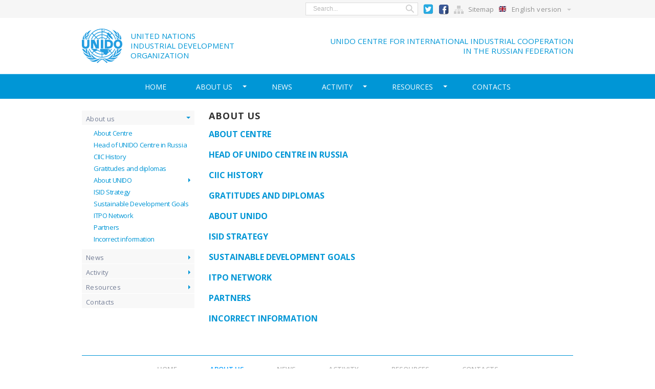

--- FILE ---
content_type: text/html
request_url: https://unido.ru/eng/overview_en/
body_size: 2314
content:
<!DOCTYPE html>
<html lang="ru">
	<head>
		<meta charset="utf-8">
		<title>About us : UNIDO</title>
        <meta name="description" content="" />
        <meta name="keywords" content="" />
        <meta name="robots" content="index, follow" />
        <link rel="shortcut icon" href="/images/favicon.ico" />
		<meta name="viewport" content="width=device-width">
		<link rel="stylesheet" href="/css/all.css" type="text/css" />
        <link rel="stylesheet" href="/css/colorbox.css" type="text/css" />
		<script type="text/javascript" src="/js/jquery-1.10.2.min.js"></script>
		<script type="text/javascript" src="/js/jquery.placeholder.js"></script>
		<script type="text/javascript" src="/js/jquery.bxslider.min.js"></script>
		<script type="text/javascript" src="/js/jquery.placeholder.js"></script>
		<script type="text/javascript" src="/js/jquery.main.js"></script>
        <script type="text/javascript" src="/js/jquery.colorbox-min.js"></script>
        <script type="text/javascript" src="/js/colorbox.js"></script>
		<!--[if IE]><script src="http://html5shiv.googlecode.com/svn/trunk/html5.js"></script><![endif]-->
		<link href='//fonts.googleapis.com/css?family=Open+Sans:400,300,400italic,600,700,700italic,600italic,300italic&subset=latin,cyrillic' rel='stylesheet' type='text/css'>
	</head>
	<body>
		<div id="wrapper">
			<header id="header">
				<div class="top-holder">
					<div class="container">
						<a href="#" class="burger active">show menu</a>
<form action="/eng/search/" method="post" class="search-form"> 
							<fieldset>
								<div class="btn-holder">
									<button>Search</button>
								</div>
								<div class="input-holder">
<input type="text" name="query" class="text" placeholder="Search...">                                
								</div>
							</fieldset>
						</form>

<a class="social" href="https://twitter.com/UNIDO_Russia" target="_blank"><img src="/images/twitter.png" alt="Twitter Unido в России" /></a>
<a class="social" href="https://www.facebook.com/UNIDO.ITPO.Russia/" target="_blank"><img src="/images/fb.png" alt="Facbook Unido в России" /></a>
						
<a href="/map/" class="map-btn">Sitemap</a>                        
						<div class="lang-block">
<span class="title en">English version</span>                         
							<ul>
<li><a class="rus" href="/">Русская версия</a></li>                             
							</ul>
						</div>
					</div>
				</div>
				<div class="body">
					<div class="container">
						<div class="logo-holder">
<a href="/eng/"><strong class="logo">UNIDO</strong>United Nations<br />Industrial Development Organization</a>                        
						</div>
<span class="info-msg">UNIDO Centre for International Industrial Cooperation<br />in the Russian Federation</span>					</div>
				</div>
			</header>
<nav id="nav">
				<div class="container">
					<ul>
<li><a href="/eng/">Home</a></li><li><a class="title" href="/eng/overview_en/center_en/">About us</a><div class="drop"><ul><li><a href="/eng/overview_en/center_en/">About Centre</a></li><li><a href="/eng/overview_en/manager_en/">Head of UNIDO Centre in Russia</a></li><li><a href="/eng/overview_en/ciic_history/">CIIC History</a></li><li><a href="/eng/overview_en/gratitudes_diplomas/">Gratitudes and diplomas</a></li><li><a class="title" href="/eng/overview_en/unido_en/">About UNIDO</a><div class="drop"><ul><li><a href="/eng/overview_en/unido_en/unido_history/">UNIDO history</a></li><li><a href="/eng/overview_en/unido_en/unido_in_un/">UNIDO in UN system</a></li><li><a href="/eng/overview_en/unido_en/unido_priorities/">UNIDO priorities</a></li><li><a href="/eng/overview_en/unido_en/director_unido/">Director General of UNIDO</a></li></ul></div></li><li><a href="/eng/overview_en/isid/">ISID Strategy</a></li><li><a href="/eng/overview_en/mdgs/">Sustainable Development Goals</a></li><li><a href="/eng/overview_en/itpo_en/">ITPO Network</a></li><li><a href="/eng/overview_en/partners_ciic/">Partners</a></li><li><a href="/eng/overview_en/fraud_alert/">Incorrect information</a></li></ul></div></li><li><a href="/eng/news_en/">News</a></li><li><a class="title" href="/eng/project/current_projects/">Activity</a><div class="drop"><ul><li><a class="title" href="/eng/project/current_projects/">Activity</a><div class="drop"><ul><li><a href="/eng/project/current_projects/energy_efficiency_ghg_intensive/">Industrial Energy Efficiency Project</a></li><li><a href="/eng/project/current_projects/phase_out_of_hcfcs/">Phase out of HCFCs</a></li><li><a href="/eng/project/current_projects/environmentally_sound_management/">Phase out of PCBs</a></li><li><a href="/eng/project/current_projects/industrial_club/">Industrial innovation club</a></li></ul></div></li><li><a href="/eng/project/projects_end/">Finished Projects</a></li></ul></div></li><li><a class="title" href="/eng/resources_en/">Resources</a><div class="drop"><ul><li><a href="/eng/resources_en/reports/">Reports</a></li><li><a href="/eng/resources_en/publications/">Publications</a></li><li><a href="/eng/resources_en/comfar_ciic/">COMFAR</a></li><li><a href="/eng/resources_en/unido_web_portals/">UNIDO Web Portals</a></li><li><a href="/eng/resources_en/unido_in_russia/">UNIDO in Russia bulletin</a></li></ul></div></li><li><a href="/eng/contact_en/">Contacts</a></li>					</ul>
				</div>
			</nav>			
			<div id="main"><br />
				<div class="container">
<aside id="sidebar">
						<ul class="menu-list">
<li class="open"><a class="title" href="/eng/overview_en/center_en/">About us</a><div class="drop"><ul><li><a href="/eng/overview_en/center_en/">About Centre</a></li><li><a href="/eng/overview_en/manager_en/">Head of UNIDO Centre in Russia</a></li><li><a href="/eng/overview_en/ciic_history/">CIIC History</a></li><li><a href="/eng/overview_en/gratitudes_diplomas/">Gratitudes and diplomas</a></li><li><a class="title inner" href="/eng/overview_en/unido_en/">About UNIDO</a><div class="drop"><ul><li><a href="/eng/overview_en/unido_en/unido_history/">UNIDO history</a></li><li><a href="/eng/overview_en/unido_en/unido_in_un/">UNIDO in UN system</a></li><li><a href="/eng/overview_en/unido_en/unido_priorities/">UNIDO priorities</a></li><li><a href="/eng/overview_en/unido_en/director_unido/">Director General of UNIDO</a></li></ul></div></li><li><a href="/eng/overview_en/isid/">ISID Strategy</a></li><li><a href="/eng/overview_en/mdgs/">Sustainable Development Goals</a></li><li><a href="/eng/overview_en/itpo_en/">ITPO Network</a></li><li><a href="/eng/overview_en/partners_ciic/">Partners</a></li><li><a href="/eng/overview_en/fraud_alert/">Incorrect information</a></li></ul></div></li><li><a class="title" href="/eng/news_en/">News</a></li><li><a class="title" href="/eng/project/current_projects/">Activity</a><div class="drop"><ul><li><a class="title inner" href="/eng/project/current_projects/">Activity</a><div class="drop"><ul><li><a href="/eng/project/current_projects/energy_efficiency_ghg_intensive/">Industrial Energy Efficiency Project</a></li><li><a href="/eng/project/current_projects/phase_out_of_hcfcs/">Phase out of HCFCs</a></li><li><a href="/eng/project/current_projects/environmentally_sound_management/">Phase out of PCBs</a></li><li><a href="/eng/project/current_projects/industrial_club/">Industrial innovation club</a></li></ul></div></li><li><a href="/eng/project/projects_end/">Finished Projects</a></li></ul></div></li><li><a class="title" href="/eng/resources_en/">Resources</a><div class="drop"><ul><li><a href="/eng/resources_en/reports/">Reports</a></li><li><a href="/eng/resources_en/publications/">Publications</a></li><li><a href="/eng/resources_en/comfar_ciic/">COMFAR</a></li><li><a href="/eng/resources_en/unido_web_portals/">UNIDO Web Portals</a></li><li><a href="/eng/resources_en/unido_in_russia/">UNIDO in Russia bulletin</a></li></ul></div></li><li><a href="/eng/contact_en/">Contacts</a></li>						</ul>
					</aside><div class="main-content"><h1>About us</h1><h2><a href="/eng/overview_en/center_en/">About Centre</a></h2><h2><a href="/eng/overview_en/manager_en/">Head of UNIDO Centre in Russia</a></h2><h2><a href="/eng/overview_en/ciic_history/">CIIC History</a></h2><h2><a href="/eng/overview_en/gratitudes_diplomas/">Gratitudes and diplomas</a></h2><h2><a href="/eng/overview_en/unido_en/">About UNIDO</a></h2><h2><a href="/eng/overview_en/isid/">ISID Strategy</a></h2><h2><a href="/eng/overview_en/mdgs/">Sustainable Development Goals</a></h2><h2><a href="/eng/overview_en/itpo_en/">ITPO Network</a></h2><h2><a href="/eng/overview_en/partners_ciic/">Partners</a></h2><h2><a href="/eng/overview_en/fraud_alert/">Incorrect information</a></h2></div>                
				</div>
			</div>
			<footer id="footer">
				<div class="container">
                <ul class="footer-list">
<li><a href="/eng/">Home</a></li><li class="active"><a class="title" href="/eng/overview_en/center_en/">About us</a></li><li><a href="/eng/news_en/">News</a></li><li><a href="/eng/project/current_projects/">Activity</a></li><li><a href="/eng/resources_en/">Resources</a></li><li><a href="/eng/contact_en/">Contacts</a></li>					</ul>
                
					<div class="inner">
						<div class="info-column">
<span class="copyright">Copyright &copy; <a href="/eng/">UNIDO Centre in the Russian Federation</a></span><p>United Nations Industrial Development Organization <br />UNIDO Centre for International Industrial Cooperation<br />in the Russian Federation</p>							
						</div>
						<div class="contacts">
<p><a href="/eng/contact_en/">Contacts</a></p><p><a href="/map/">Sitemap</a></p><p><a href="/eng/overview_en/fraud_alert/">Incorrect information</a></p>				

<br /><a class="social" href="https://twitter.com/UNIDO_Russia" target="_blank"><img src="/images/twitter.png" alt="Twitter Unido в России" /></a>
<a class="social" href="https://www.facebook.com/UNIDO.ITPO.Russia/" target="_blank"><img src="/images/fb.png" alt="Facbook Unido в России" /></a>
				
						</div>
					</div>
                    <div id="counters">
<!--LiveInternet counter--><script type="text/javascript"><!--
document.write("<a href='http://www.liveinternet.ru/click' "+
"target=_blank><img src='//counter.yadro.ru/hit?t44.12;r"+
escape(document.referrer)+((typeof(screen)=="undefined")?"":
";s"+screen.width+"*"+screen.height+"*"+(screen.colorDepth?
screen.colorDepth:screen.pixelDepth))+";u"+escape(document.URL)+
";"+Math.random()+
"' alt='' title='LiveInternet' "+
"border='0' width='31' height='31'><\/a>")
//--></script><!--/LiveInternet-->
                    </div>
				</div>
			</footer>
		</div>
	</body>
</html>

--- FILE ---
content_type: text/css
request_url: https://unido.ru/css/all.css
body_size: 7040
content:
html{
	height:100%;
	-webkit-text-size-adjust:none;
}
body{
	margin:0;
	padding:0;
	height:100%;
	color:#303030;
	font:13px/18px 'Open Sans', "TimesNewRoman", Verdana, sans-serif;
	background:#fff;
	min-width:320px;
	letter-spacing:0.027em;
}
img{
	border-style:none;
	vertical-align:top;
}
a{
	color:#0096d6;
	outline:none;
	text-decoration:none;
}
a:hover{color:#005F88;}
*{outline:none;}
header,
nav,
section,
article,
aside,
footer,
figure,
menu,
dialog{
	display:block;
}
input[type="submit"],
input[type="file"],
button{
	-webkit-appearance:none;
	-moz-appearance:none;
	appearance:none;
	cursor:pointer;
	-webkit-border-radius:0;
}
.btn a{
	-webkit-appearance:none;
	-moz-appearance:none;
	appearance:none;
}
p{margin:0 0 20px;text-align: justify;}
h1, h2, h3, h4{
	font-weight:bold;
	padding:0;
	text-transform:uppercase;
}
h1{
	font-size:18px;
	line-height:20px;
	letter-spacing:0.05em;
	margin:0 0 17px;
}
h2, .h2{
	font-size:16px;
	line-height:18px;
	margin:0 0 22px;
	letter-spacing:0;
}
h3{
	font-size:14px;
	line-height:16px;
	margin:0 0 21px;
	letter-spacing:0.03em;
}
h4{
	font-size:12px;
	line-height:14px;
	margin:0 0 19px;
	letter-spacing:0.03em;
}
ul{
	padding:0 0 0 25px;
	margin:0;
	list-style:none;
}
ul li{
	margin:0 0 20px;
	position:relative;
	padding:0 0 0 25px;
}
.main-content ul li{
	text-align: justify;
}
ul li:after{
	position:absolute;
	content:'';
	top:6px;
	left:0;
	width:8px;
	height:8px;
	border-radius:50%;
	-webkit-border-radius:50%;
	overflow:hidden;
	background:#d1e6f0;
}
ul .title{display:block;}
ol{
	counter-reset:item;
	padding:0 0 0 35px;
	margin:0 0 18px;
	list-style:none;
}
ol > li:before{
	content:counters(item, '.') '.';
	counter-increment:item;
	font-weight:600;
	padding:0 4px 0 0;
	display:inline-block;
	vertical-align:top;
}
/*ol li:after{content:';';}
ol li:last-child:after{content:'.';}*/
strong{font-weight:600;}
table{
	border-collapse:collapse;
	width:100%;
	color:#363636;
	border:1px solid #dadad9;
	margin:0 0 46px;
}
table th{
	text-align:left;
	font-weight:bold;
	color:#fff;
	background:#0096d6;
}
input[type="checkbox"]{cursor:pointer;}
table th{padding:3px;}
table td{padding:6px 3px;}
table tr:nth-child(even) td{background:#f2f2f2;}
dl{
	margin:0;
	padding:0;
}
dl dt,
dl dd{
	display:inline;
	margin:0;
	padding:0;
}
.img-left{
	float:left;
	margin-right:15px;
}
.img-right{
	float:right;
	margin-left:15px;
}
.img-right,
.img-left{
	margin-bottom:10px;
}
.img-right img,
.img-left img{
	max-width:100%;
}
.img-right em,
.img-left em{
	display:block;
	text-align:center;
	padding:0 10px;
}
.pagination{
	padding:0;
	margin:0 0 16px;
	list-style:none;
	letter-spacing:-4px;
	text-align:center;
	font-size:17px;
}
.pagination li{
	padding:0 2px;
	margin:0;
	display:inline-block;
	vertical-align:middle;
	letter-spacing:0;
}
.pagination li:after{display:none;}
.pagination a{
	display:block;
	height:35px;
	line-height:35px;
	position:relative;
	width:35px;
	text-decoration:none;
	color:#000;
	background:#e5e5e5;
	-webkit-transition:all ease .2s;
	-o-transition:all ease .2s;
	transition:all ease .2s;
    text-align: center;
}
.pagination a:hover{
	background:#5495d3;
	color:#fff;
}
.pagination a.left-arr,
.pagination a.right-arr{
	text-indent:-9999px;
	overflow:hidden;
	background:#5495d3;
}
.pagination a.left-arr:after,
.pagination a.left-arr:before{
	position:absolute;
	content:'';
	top:50%;
	left:50%;
	margin-top:-8px;
	margin-left:-6px;
	border-top:8px solid transparent;
	border-right:11px solid #fff;
	border-bottom:8px solid transparent;
	-webkit-transition:all ease .2s;
	-o-transition:all ease .2s;
	transition:all ease .2s;
}
.pagination a.left-arr:after{
	margin-left:-2px;
	border-right-color:#5495d3;
}
.pagination a.right-arr:after,
.pagination a.right-arr:before{
	position:absolute;
	content:'';
	top:50%;
	left:50%;
	margin-top:-8px;
	margin-left:-6px;
	border-top:8px solid transparent;
	border-left:11px solid #fff;
	border-bottom:8px solid transparent;
	-webkit-transition:all ease .2s;
	-o-transition:all ease .2s;
	transition:all ease .2s;
}
.pagination a.right-arr:after{
	border-left-color:#5495d3;
	margin-left:-10px;
}
.pagination a.left-arr:hover,
.pagination a.right-arr:hover{
	background:#e5e5e5;
}
.pagination a.left-arr:hover:after{border-right-color:#e5e5e5;}
.pagination a.left-arr:hover:before{border-right-color:#5495d3;}
.pagination a.right-arr:hover:after{border-left-color:#e5e5e5;}
.pagination a.right-arr:hover:before{border-left-color:#5495d3;}
.tabs-heading{
	border-bottom:1px solid #d1e6f0;
	margin:0 0 10px;
	padding:0 0 15px;
	text-align:right;
}
.tabs-heading ul{
	padding:0 50px 0 0;
	margin:0 -10px;
	list-style:none;
	letter-spacing:-4px;
	overflow:hidden;
}
.tabs-heading li{
	margin:0;
	padding:0 10px;
	display:inline-block;
	vertical-align:middle;
	letter-spacing:0;
	letter-spacing:0;
}
.tabs-heading li:after{display:none;}
.tabs-heading ul a{
	text-decoration:none;
	color:#6e7a92;
	display:block;
	border-radius:3px;
	-webkit-border-radius:3px;
	overflow:hidden;
}
.tabs-heading ul a:hover{text-decoration:underline;}
.tabs-heading li.active{position:relative;}
.tabs-heading li.active:after{
	position:absolute;
	content:'';
	top:0;
	right:0;
	bottom:0;
	left:0;
	background-color:transparent;
	width:auto;
	height:auto;
	display:block;
	border-radius:0;
	-webkit-border-radius:0;
}
.tabs-heading li.active a{
	color:#fff;
	background:#484d62;
	padding:3px 19px 4px;
}
.tabs-heading li.active a:hover{text-decoration:none;}
.filter-block{
	margin:0 0 10px;
	font-size:11px;
	line-height:13px;
	padding:0 10px;
}
.filter-block .title{
	display:block;
	margin:0 0 8px;
}
.filter-block ul{
	padding:0;
	margin:0 -4px;
	list-style:none;
	letter-spacing:-4px;
	text-transform:uppercase;
	font-weight:bold;
}
.filter-block li{
	margin:0;
	display:inline-block;
	vertical-align:middle;
	letter-spacing:0;
	padding:0 4px;
}
.filter-block li:after{display:none;}
.filter-block ul a{text-decoration:none;}
.filter-block ul a:hover{text-decoration:underline;}
.container{
	max-width:960px;
	padding:0 30px;
	margin:0 auto;
}
#wrapper{
	width:100%;
	display:table;
	height:100%;
}
#header .top-holder{
	text-align:right;
	padding:5px 0;
	background:#f6f6f6;
	letter-spacing:-4px;
}
#header .top-holder:after{
	content:'.';
	clear:both;
	display:block;
	height:0;
	visibility:hidden;
}
.burger{
	float:left;
	letter-spacing:0;
	text-indent:9999px;
	overflow:hidden;
	position:relative;
	width:19px;
	height:12px;
	display:none;
	margin:6px 0 0;
}
.burger:after{
	position:absolute;
	content:'';
	top:0;
	left:0;
	bottom:0;
	right:0;
	background:url(../images/burger.png) no-repeat;
}
.burger.active:after{background-position:0 -12px;}
.search-form{
	margin:0;
	padding:0;
	display:inline-block;
	vertical-align:middle;
	letter-spacing:0;
	width:220px;
}
.search-form fieldset{
	margin:0;
	padding:0;
	border:none;
	overflow:hidden;
	background:#fff;
	border:1px solid #dbdbdb;
	-webkit-transition:border-color ease .2s;
	-o-transition:border-color ease .2s;
	transition:border-color ease .2s;
}
.search-form fieldset:hover{border-color:#c1c1c1;}
.search-form .input-holder{overflow:hidden;}
.search-form .btn-holder{
	float:right;
	width:30px;
}
.search-form input.text{
	display:block;
	width:100%;
	padding:0 14px;
	font-size:12px;
	height:23px;
	border:none;
	color:#000;
	background-color:transparent;
	line-height:25px;
	-webkit-box-sizing:border-box;
	-moz-box-sizing:border-box;
	box-sizing:border-box;
}
.search-form button{
	display:block;
	width:100%;
	padding:0;
	height:23px;
	text-indent:-9999px;
	overflow:hidden;
	background:url(../images/ico1.png) 50% 50% no-repeat;
	border:none;
	opacity:.7;
	-webkit-transition:opacity ease .2s;
	-o-transition:opacity ease .2s;
	transition:opacity ease .2s;
}
.search-form button{opacity:1;}
.search-form input::-webkit-input-placeholder{
	color:#b7b7b7;
	opacity:1;
}
.search-form input::-webkit-input-placeholder{
	color:#b7b7b7;
	opacity:1;
}
.search-form input:-moz-placeholder{
	color:#b7b7b7;
	opacity:1;
}
.search-form input::-moz-placeholder{
	color:#b7b7b7;
	opacity:1;
}
.search-form input:focus::-webkit-input-placeholder{color:transparent;}
.search-form input:focus:-moz-placeholder{color:transparent;}
.search-form input:focus:-ms-input-placeholder{color:transparent;}
.search-form input:focus::-moz-placeholder{color:transparent;}
#header .body{
	overflow:hidden;
	text-transform:uppercase;
	padding:26px 0;
	font-size:15px;
	line-height:19px;
	letter-spacing:-0.04em;
	color:#0096d6;
	letter-spacing:-4px;
}
#header .body a{
	text-decoration:none;
	color:#0096d6;
}
.logo-holder{
	display:inline-block;
	vertical-align:middle;
	position:relative;
	padding:0 15px 0 95px;
	width:43%;
	letter-spacing:0;
	-webkit-box-sizing:border-box;
	-moz-box-sizing:border-box;
	box-sizing:border-box;
}
.logo-holder .logo{
	position:absolute;
	top:50%;
	left:0;
	margin-top:-34px;
}
.logo{
	display:block;
	width:79px;
	height:67px;
	background:url(../images/logo.svg) no-repeat;
	text-indent:-9999px;
	overflow:hidden;
	-moz-background-size: 100%;
    -webkit-background-size: 100%;
    -o-background-size: 100%;
    background-size: 100%;
}
#header .body .info-msg{
	text-align:right;
	display:block;
	display:inline-block;
	vertical-align:middle;
	letter-spacing:0;
	width:57%;
}
#nav{
	background:#0096d6;
	text-align:center;
	border-top:1px solid #b3e5f9;
}
#nav > .container > ul{
	padding:0;
	margin:0;
	list-style:none;
	letter-spacing:-4px;
}
#nav > .container > ul > li{
	display:inline-block;
	vertical-align:middle;
	letter-spacing:0;
}
#nav > .container > ul > li > a{
	display:block;
	color:#fff;
	text-decoration:none;
	padding:15px 29px 14px;
	text-transform:uppercase;
	font-size:14px;
	line-height:19px;
	-webkit-transition:all ease .2s;
	-o-transition:all ease .2s;
	transition:all ease .2s;
}
#nav > .container > ul > li:hover > a,
#nav > .container > ul > li.open > a{
	background:#d1e6f0;
	color:#444f51;
}
#nav > .container > ul > li > a.title{
	position:relative;
	padding-right:48px;
}
#nav > .container > ul > li > a.title:after{
	position:absolute;
	content:'';
	top:50%;
	right:20px;
	margin-top:-2px;
	border-left:4px solid transparent;
	border-right:4px solid transparent;
	border-top:4px solid #fff;
	-webkit-transition:border-color ease .2s;
	-o-transition:border-color ease .2s;
	transition:border-color ease .2s;
}
#nav > .container > ul > li:hover > a.title:after,
#nav > .container > ul > li.open > a.title:after{
	border-top-color:#0096d6;
}
#nav > .container > ul > li:hover > .drop,
#nav > .container > ul > li.open > .drop{
	top:100%;
	left:2px;
	padding:2px 0 0;
}
#nav .drop{
	position:absolute;
	left:-9999px;
	top:-9999px;
	z-index:150;
	opacity:0;
	font-size:15px;
	line-height:17px;
	-webkit-transition:opacity ease .2s;
	-o-transition:opacity ease .2s;
	transition:opacity ease .2s;
}
#nav li:hover > .drop,
#nav li.open > .drop{
	opacity:1;
}
#nav > .container > ul > li.open > .drop,
#nav > .container > ul > li:hover > .drop{
	top:100%;
	left:0;
}
#nav > .container > ul > li > .drop > ul{padding:10px 0 19px;}
#nav ul ul{
	text-align:left;
	background:#0096d6;
}
#nav ul ul a{
	color:#fff;
	text-decoration:none;
	white-space:nowrap;
}
#nav ul li{
	padding:0;
	margin:0;
}
#nav ul li:after{display:none;}
#nav .drop li:hover .drop,
#nav .drop li.open .drop{
	left:100%;
	top:0;
}
#nav .drop .drop{padding:0 0 0 5px;}
#nav .drop ul{padding:0;}
#nav > .container > ul > li > .drop > ul > li > a{padding-left:40px;}
#nav .drop a{
	display:block;
	padding:7px 20px 8px;
	-webkit-transition:all ease .2s;
	-o-transition:all ease .2s;
	transition:all ease .2s;
}
#nav .drop li:hover > a,
#nav .drop li.open > a{
	background:#ebebeb;
	color:#444f51;
}
#nav .drop a.title{position:relative;}
#nav .drop a.title:after{
	position:absolute;
	content:'';
	top:50%;
	left:19px;
	margin-top:-4px;
	border-top:4px solid transparent;
	border-left:4px solid #fff;
	border-bottom:4px solid transparent;
	-webkit-transition:border-color ease .2s;
	-o-transition:border-color ease .2s;
	transition:border-color ease .2s;
}
#nav .drop li:hover .title:after,
#nav .drop li.open > a.title:after{
	border-left-color:#0096d6;
}
#header .map-btn{
	display:inline-block;
	vertical-align:middle;
	letter-spacing:0;
	margin:0 0 0 10px;
	text-decoration:none;
	color:#919191;
	position:relative;
	padding:0 0 0 28px;
}
#header .map-btn:hover{text-decoration:underline;}
#header .map-btn:after{
	position:absolute;
	content:'';
	top:2px;
	left:0;
	width:19px;
	height:16px;
	background:url(../images/ico2.png) no-repeat;
}
#header .social{
	display:inline-block;
	vertical-align:middle;
	margin:0 0 0 10px;
}
#header .social img{
	height: 20px;
	width: auto;
}
.lang-block{
	display:inline-block;
	vertical-align:middle;
	letter-spacing:0;
	position:relative;
	margin:0 0 0 10px;
	text-align:left;
}
.lang-block ul{
	padding:0;
	margin:0;
	list-style:none;
	background:#f6f6f6;
	position:absolute;
	top:-9999px;
	left:-9999px;
	opacity:0;
	z-index:100;
	padding:5px 3px 5px 5px;
	-webkit-transition:opacity ease .2s;
	-o-transition:opacity ease .2s;
	transition:opacity ease .2s;
}
.lang-block:hover ul, .lang-block.hover ul{
	top:100%;
	left:-5px;
	right:0;
	opacity:1;
}
.lang-block li{
	padding:0;
	margin:0 0 3px;
}
.lang-block li:after{display:none;}
.lang-block a{
	display:inline-block;
	text-decoration:none;
	color:#919191;
}
.lang-block a:hover{text-decoration:underline;}
.lang-block a,
.lang-block .title{
	position:relative;
	padding-left:25px;
	letter-spacing:0.03em;
}
.lang-block a:after,
.lang-block .title:after{
	position:absolute;
	content:'';
	top:3px;
	left:0;
	width:14px;
	height:11px;
	background-repeat:no-repeat;
	-webkit-background-size:cover;
	background-size:cover;
}
.lang-block a.rus:after,
.lang-block .title.rus:after{
	background-image:url(../images/ico3.jpg);
}
.lang-block a.en:after,
.lang-block .title.en:after{
	background-image:url(../images/ico3-en.jpg);
}
.lang-block .title{
	color:#919191;
	padding-right:20px;
	position:relative;
	display:block;
	min-width:100px;
	cursor:default;
}
.lang-block .title:before{
	position:absolute;
	content:'';
	top:8px;
	right:4px;
	border-left:4px solid transparent;
	border-right:4px solid transparent;
	border-top:4px solid #cbcbcb;
}
#footer{
	display:table-footer-group;
	overflow:hidden;
	height:1%;
	width:100%;
}
.footer-list{
	border-top:1px solid #0096d6;
	padding:15px 0;
	margin:0;
	text-align:center;
	list-style:none;
	text-transform:uppercase;
	letter-spacing:-4px;
	font-weight:600;
}
.footer-list li{
	margin:0;
	padding:0 32px;
	display:inline-block;
	vertical-align:middle;
	letter-spacing:0;
}
.footer-list li:after{display:none;}
.footer-list a{
	text-decoration:none;
	color:#b4b4b4;
	-webkit-transition:color ease .2s;
	-o-transition:color ease .2s;
	transition:color ease .2s;
}
.footer-list li.active a,
.footer-list li a:hover{
	color:#009cff;
}
#footer .inner{
	color:#fff;
	background:#0096d6;
	padding:20px 32px;
	display:table;
	width:100%;
	line-height:15px;
	letter-spacing:0.045em;
	-webkit-box-sizing:border-box;
	-moz-box-sizing:border-box;
	box-sizing:border-box;
}
#footer .inner p{margin:0;}
#footer .inner a{color:#fff;}
#footer .contacts{
	display:table-cell;
	vertical-align:top;
	width:203px;
	padding:0 0 0 30px;
    text-align: left;
}
#footer .contacts p{margin:0;}
#footer .contacts a{text-decoration:none;}
#footer .contacts a:hover{text-decoration:underline;}
#footer .info-column{
	display:table-cell;
	vertical-align:top;
}
.copyright{
	display:block;
	margin:0 0 13px;
}
.copyright a{text-decoration:none;}
.copyright a:hover{text-decoration:underline;}
#main{
	overflow:hidden;
	padding:5px 0 41px;
}
#sidebar{
	float:left;
	width:220px;
	margin:0 28px 0 0;
}
#sidebar h2{
	text-align:center;
	background:#b8b8b8;
	font-weight:normal;
	font-size:14px;
	line-height:16px;
	color:#fff;
	margin:0;
	padding:10px 5px;
}
.main-content{overflow:hidden;}
.menu-list{
	padding:0;
	margin:0;
	list-style:none;
}
.menu-list li{
	padding:0;
	margin:0 0 1px;
}
.menu-list > li:after,
.menu-list > li > .drop > ul > li:after{
	display:none;
}
.menu-list ul{
	padding:0;
	margin:0;
	letter-spacing:-0.03em;
	list-style:none;
}
.menu-list .drop{display:none;}
.menu-list .drop .drop{padding:20px 0 3px;}
.menu-list li.open > .drop{display:block;}
.menu-list > li > .drop > ul{padding-left:23px;}
.menu-list ul ul{padding-left:14px;}
.menu-list ul ul li{
	padding-left:10px;
	position:relative;
}
.menu-list ul li{margin:0 0 5px;}
.menu-list ul ul li:after{
	position:absolute;
	/*content:'>';*/
	top:0;
	left:0;
	border-radius:0;
	-webkit-border-radius:0;
	height:auto;
	width:auto;
	background:none;
	overflow:visible;
	color:#0096d6;
}
.menu-list > li > a{
	display:block;
	background:#f8f8f8;
	text-decoration:none;
	color:#737d95;
	padding:7px 20px 3px 8px;
	-webkit-transition:background ease .2s;
	-o-transition:background ease .2s;
	transition:background ease .2s;
}
.menu-list > li > a:hover{background:#ededed;}
.menu-list > li > a.title{position:relative;}
.menu-list a.title:after{
	position:absolute;
	content:'';
	top:12px;
	right:8px;
    border-top:4px solid transparent;
	border-left:4px solid #0096d6;
	border-bottom:4px solid transparent;
}
.menu-list a.inner:after{
	top:5px;
}
.menu-list li.open > a.title:after{
	top:12px;
	right:8px;
	border-left:4px solid transparent;
	border-right:4px solid transparent;
	border-top:4px solid #0096d6;
}
.menu-list li.open > a.inner:after{
	top:6px;
}
.menu-list li.open li.open > a, .menu-list .cur {
    font-weight:  bold;
}
.menu-list ul a{text-decoration:none;}
.menu-list ul a:hover{text-decoration:underline;}
.menu-list > li > .drop{padding:7px 0 5px;}
.main-slider{
	position:relative;
	overflow:hidden;
	margin:0 0 25px;
 }
.main-slider p {
    text-align: center;
}
.main-slider strong{font-weight:700;}
.slide-list{
	padding:0;
	margin:0;
	list-style:none;
}
.slide-list li{
	margin:0;
	padding:0;
}
.slide-list li:after{display:none;}
.main-slider{
	font-size:14px;
	line-height:19px;
}
.main-slider p{margin:0 0 15px;}
.main-slider .bx-pager{
	position:absolute;
	bottom:16px;
	left:45px;
	letter-spacing:-4px;
	margin:0 -3px;
	opacity:.7;
	-webkit-transition:opacity ease .2s;
	-o-transition:opacity ease .2s;
	transition:opacity ease .2s;
}
.main-slider .bx-pager:hover{opacity:1;}
.main-slider .bx-pager-item{
	display:inline-block;
	vertical-align:middle;
	letter-spacing:0;
	padding:0 3px;
}
.main-slider .bx-pager-link{
	display:block;
	width:11px;
	height:11px;
	border-radius:50%;
	-webkit-border-radius:50%;
	overflow:hidden;
	border:1px solid #fff;
	text-indent:-9999px;
	-webkit-transition:background ease .2s;
	-o-transition:background ease .2s;
	transition:background ease .2s;
}
.main-slider .bx-pager-link.active,
.main-slider .bx-pager-link:hover{
	background:#fff;
}
.main-slider li{
	overflow:hidden;
	height:300px;
}
.main-slider .main-content{
	height:100%;
	overflow:hidden;
	background-repeat:no-repeat;
	background-position:50% 0;
	-webkit-background-size:cover;
	background-size:cover;
	background-color:#d1e6f0;
	padding:20px 40px 35px;
	-webkit-box-sizing:border-box;
	-moz-box-sizing:border-box;
	box-sizing:border-box;
}
.main-slider .main-content.blue{background:#d1e6f0 url(../images/bg1.png);}
.main-slider .main-content p:first-letter{margin-left:23px;}
.main-slider .main-content strong{font-size:18px;}
.main-slider .content{
	float:right;
	height:100%;
	width:215px;
	display:table;
	text-align:center;
	-webkit-background-size:cover;
	background-size:cover;
	padding:0 15px;
	font-size:16px;
	line-height:22px;
	color:#4a7cbd;
}
.main-slider .content p{margin:0;}
.main-slider .middle{
	display:table-cell;
	vertical-align:middle;
	padding:0 0 12px;
}
.main-slider .title{
	display:block;
	font-size:32px;
	line-height:34px;
}
.main-slider .bx-prev,
.main-slider .bx-next{
	position:absolute;
	content:'';
	top:50%;
	text-indent:-9999px;
	overflow:hidden;
	background:url(../images/bx-controls.png) no-repeat;
	width:36px;
	height:32px;
	margin-top:-16px;
	opacity:.7;
	-webkit-transition:opacity ease .2s;
	-o-transition:opacity ease .2s;
	transition:opacity ease .2s;
}
.main-slider .bx-prev{left:10px;}
.main-slider .bx-next{
	right:230px;
	background-position:0 -32px;
}
.main-slider .bx-prev:hover,
.main-slider .bx-next:hover{
	opacity:1;
}
.main-slider .tick{
	position:relative;
	padding:100px 0 0;
	display:block;
}
.main-slider .tick:after{
	position:absolute;
	content:'';
	top:0;
	left:50%;
	margin-left:-39px;
	width:78px;
	height:76px;
	background:url(../images/ico4.png) no-repeat;
}
.heading{
	position:relative;
	margin:0 0 13px;
	padding:0 200px 0 10px;
}
.heading.type2{padding:0 10px;}
.heading .date{
	display:block;
	color:#0096d6;
}
.heading h2,
.heading .h2{
	margin:0;
	letter-spacing:0.05em;
}
.heading .link-all{
	position:absolute;
	right:10px;
	top:0;
	font-weight:600;
	font-size:14px;
	line-height:16px;
	text-decoration:none;
	display:inline-block;
	vertical-align:top;
	border-bottom:1px dashed #009cff;
	-webkit-transition:border-color ease .2s;
	-o-transition:border-color ease .2s;
	transition:border-color ease .2s;
}
.heading .link-all:hover{border-bottom-color:transparent;}
.product-list{
	padding:0;
	margin:0 -13px 30px;
	list-style:none;
	overflow:hidden;
	letter-spacing:-4px;
	/*font-weight:300;*/
	font-size:12px;
	line-height:14px;
}
.product-list li{
	margin:0;
	padding:0 12px;
	letter-spacing:0;
	display:inline-block;
	vertical-align:top;
	width:33.3%;
	-webkit-box-sizing:border-box;
	-moz-box-sizing:border-box;
	box-sizing:border-box;
}
.product-list li:after{display:none;}
.product-list .inner{
	border:1px solid #dbdbdb;
	/*min-height:305px;*/
	padding:0 0 25px;
	position:relative;
    height: 480px;
}
.product-list .content{padding:0 10px;}
.product-list .img-holder{margin:0 0 11px;}
.product-list .img-holder img{width:100%;}
.product-list .title{
	display:block;
	margin:0 0 7px;
	font-size:14px;
	line-height:15px;
    
}
.product-list p{margin:0;}
.product-list .description{margin:0 0 5px;}
.product-list .link-holder{
	position:absolute;
	right:10px;
	bottom:10px;
	text-align:right;
	font-size:10px;
	line-height:12px;
	letter-spacing:0.05em;
}
.product-list .link-holder a{
	text-decoration:none;
	position:relative;
	padding-right:20px;
	display:inline-block;
}
.product-list .link-holder a:after{
	position:absolute;
	content:'>>';
	right:0;
	top:0;
	font-weight:bold;
	color:#808080;
}
.product-list .link-holder a:hover{text-decoration:underline;}
.projects-block{
	background:#f8fafb;
	font-size:14px;
	line-height:16px;
	margin:0 0 23px;
}
.projects-block .heading{
	background:#0096d6 url(../images/ico5.png) 50% 50% no-repeat;
	color:#fff;
	padding-top:20px;
	padding-bottom:20px;
	margin:0;
}
.projects-block .heading.nologo{
    background:#0096d6;
}
.projects-block .heading h2{max-width:50%;}
.projects-block .heading a{color:#fff;}
.projects-block .heading .link-all{
	top:20px;
	border-bottom-color:#fff;
}
.projects-block .heading .link-all:hover{border-bottom-color:transparent;}
.projects-block ul{
	padding:0 21px;
	margin:0;
	list-style:none;
	letter-spacing:0.05em;
}
.projects-block li{
	border-top:1px solid #d1e6f0;
	margin:0;
	padding:16px 0 18px;
}
.projects-block li:first-child{border-top:none;}
.projects-block li:after{display:none;}
.projects-block ul .title{
	display:block;
	font-size:16px;
	line-height:18px;
	margin:0 0 8px;
}
.projects-block ul .title a{text-decoration:none;}
.projects-block ul .title a:hover{text-decoration:underline;}
.projects-block ul p{margin:0;}
.projects-block ul .description{margin:0 0 5px;}
.projects-block ul .link-holder{
	text-align:right;
	font-size:12px;
	line-height:14px;
}
.projects-block ul .link-holder a{
	position:relative;
	text-decoration:none;
	display:inline-block;
	vertical-align:top;
	padding-right:20px;
}
.projects-block ul .link-holder a:hover{text-decoration:underline;}
.projects-block ul .link-holder a:after{
	position:absolute;
	content:'>>';
	right:0;
	top:0;
	font-weight:bold;
	color:#808080;
	font-size:10px;
}
.banner-slider{
	padding:21px 86px;
	position:relative;
	margin:0 0 7px;
}
.banner-slider ul{
	padding:0;
	margin:0;
	list-style:none;
}
.banner-slider ul ul li{margin:0 0 20px;}
.banner-slider img{width:100%;}
.banner-slider .bx-prev,
.banner-slider .bx-next{
	position:absolute;
	top:0;
	bottom:0;
	text-indent:-9999px;
	outline-color:#000;
	width:60px;
	border:1px solid #e5e5e5;
	-webkit-transition:background ease .2s;
	-o-transition:background ease .2s;
	transition:background ease .2s;
}
.banner-slider .bx-prev{left:0;}
.banner-slider .bx-next{right:0;}
.banner-slider .bx-prev:after,
.banner-slider .bx-next:after{
	position:absolute;
	content:'';
	top:50%;
	left:50%;
	width:16px;
	height:28px;
	margin-top:-14px;
	margin-left:-8px;
	background:url(../images/bx-controls2.png) no-repeat;
}
.banner-slider .bx-next:after{background-position:-16px 0;}
.banner-slider .bx-prev:hover,
.banner-slider .bx-next:hover{
	background:#fafafa;
}
.banner-slider .slide-list > li{
	width:189px !important;
	margin:0 10px 0 0;
}
.video-block{margin:0 0 10px;}
.video{margin:0 0 24px;}
.video.small{
	max-width:515px;
	margin-left:auto;
	margin-right:auto;
}
.video img{width:100%;}
.video-block .heading{
	padding:0;
	margin:0 0 2px;
}
.video-block .heading h2{
	margin:0 0 4px;
	letter-spacing:0;
}
.video-block .date{
	display:block;
	font-weight:300;
	font-size:12px;
	line-height:14px;
	color:#009cff;
}
.news-list{
	padding:0;
	margin:0 0 34px;
	list-style:none;
}
.news-list li{
	margin:0;
	padding:0;
	padding:20px 0 14px;
	border-bottom:1px solid #d1e6f0;
}
.news-list li:first-child{padding-top:0;}
.news-list li:after{display:none;}
.news-list .body{overflow:hidden;}
.news-list .img-holder{
	float:left;
	margin:0 20px 0 0;
}
.news-list .content{
	overflow:hidden;
	padding:6px 0 0;
}
.news-list .title{
	display:block;
	font-weight:600;
	font-size:15px;
	line-height:17px;
	margin:0 0 15px;
	letter-spacing:0;
}
.news-list p{margin:0;}
.news-list .date{
	display:block;
	font-weight:300;
	font-size:12px;
	line-height:14px;
	color:#009cff;
	margin:0 0 3px;
}
.news-list .link-holder{
	text-align:right;
	padding:0 10px 0 0;
}
.news-list .link-holder a{
	position:relative;
	padding-right:20px;
	text-decoration:none;
}
.news-list .link-holder a:after{
	position:absolute;
	content:'>>';
	top:0;
	right:0;
	font-weight:bold;
	color:#808080;
}
.news-list .link-holder a:hover{text-decoration:underline;}
.project-list{
	padding:0;
	margin:0 0 5px;
	list-style:none;
}
.project-list li{
	margin:0;
	padding:10px 0;
	overflow:hidden;
	border-top:1px solid #d1e6f0;
}
.project-list li:first-child{
	border-top:none;
	padding-top:0;
}
.project-list li:after{display:none;}
.project-list p{margin:0;}
.project-list .ico-holder{
	float:left;
	margin:4px 15px 0 0;
	border:3px solid #d1e6f0;
	text-indent:-9999px;
	overflow:hidden;
	width:33px;
	height:33px;
	background:url(../images/ico6.png) 50% 50% no-repeat;
}
.project-list .link-holder a{
	position:relative;
	padding-right:16px;
	text-decoration:none;
}
.project-list .link-holder a:hover{text-decoration:underline;}
.project-list .link-holder a:after{
	position:absolute;
	content:'>>';
	top:0;
	right:0;
	font-weight:bold;
	color:#808080;
}
.project-list .content{overflow:hidden;}
.project-list .title{
	display:block;
	margin:0 0 6px;
	font-size:16px;
	line-height:18px;
	letter-spacing:0;
	font-weight:bold;
}
.service-list{
	padding:0 0 14px;
	margin:0 0 20px;
	list-style:none;
	border-bottom:1px solid #d1e6f0;
}
.service-list.type2{
	border-bottom:none;
	padding:0;
	margin:0 0 20px;
}
.service-list li{
	margin:0 0 6px;
	padding:0;
	display:table;
	width:100%;
}
.service-list li:after{display:none;}
.service-list .img-holder{
	display:table-cell;
	vertical-align:middle;
	width:190px;
	padding:0 22px 0 0;
}
.service-list .content{
	display:table-cell;
	vertical-align:middle;
}
.service-list p{margin:0;}
.links-block{
	background:#d1e6f0;
	padding:0 0 1px;
}
.links-block.type2{
	background-color:#f8fafb;
	font-size:16px;
	line-height:18px;
}
.links-block .heading{
	background:#0096d6;
	color:#fff;
	padding:19px 25px;
	margin:0 0 18px;
}
.links-block h2 span{
	position:relative;
	display:inline-block;
	vertical-align:top;
	padding-right:53px;
}
.links-block h2 span:after{
	position:absolute;
	content:'';
	top:50%;
	right:0;
	background:url(../images/ico7.png) no-repeat;
	width:30px;
	height:30px;
	margin-top:-15px;
}
.links-block ul{
	padding:0 28px;
	margin:0;
	list-style:none;
	font-style:italic;
	font-size:14px;
	line-height:19px;
}
.links-block li{
	padding:0;
	margin:0 0 15px;
}
.links-block li:after{display:none;}
.links-block .ico-holder{width:63px;}
.links-block .ico-holder a{
	width:33px;
	height:33px;
	text-align:center;
	line-height:33px;
	display:block;
	border:3px solid #d1e6f0;
}
.links-block .ico-holder img{vertical-align:middle;}
.links-block .download{
	width:180px;
	text-align:right;
}
.links-block .download a{
	display:inline-block;
	vertical-align:top;
	position:relative;
	text-decoration:none;
	font-style:italic;
	padding-right:53px;
	color:#4a7cbd;
	font-size:17px;
	line-height:19px;
}
.links-block .download a:hover{text-decoration:underline;}
.links-block .download a:after{
	position:absolute;
	content:'';
	top:50%;
	right:0;
	width:24px;
	height:21px;
	margin-top:-10px;
	background:url(../images/ico11.png) no-repeat;
	-webkit-transition:-webkit-transform ease .5s;
	-o-transition:-o-transform ease .5s;
	transition:transform ease .5s;
}
.links-block .download a:hover:after{
	-webkit-transform:translate(0, -3px);
	-ms-transform:translate(0, -3px);
	-o-transform:translate(0, -3px);
	transform:translate(0, -3px);
}
.links-block table{
	border:none;
	margin:0;
}
.links-block table td{vertical-align:middle;}
.links-block table tr:nth-child(2n) td{background-color:transparent;}
.links-block table tr:nth-child(odd) td{background:#fcfdfd;}
.links-block .table-holder{padding:0 38px 13px 14px;}
.links-block .heading.right-logo{
	position:relative;
	padding-right:100px;
	padding-left:11px;
}
.links-block .heading.right-logo:after{
	position:absolute;
	content:'';
	top:50%;
	right:25px;
	width:64px;
	height:54px;
	margin-top:-27px;
	background:url(../images/ico5.png) no-repeat;
}
.photo-slider{
	position:relative;
	padding:22px 27px;
	background:#f8f8f8;
	margin:0 0 22px;
}
.photo-slider .bx-prev,
.photo-slider .bx-next{
	position:absolute;
	top:50%;
	text-indent:-9999px;
	width:0;
	height:0;
	border-top:15px solid transparent;
	border-bottom:15px solid transparent;
	margin-top:-15px;
	-webkit-transition:border-color ease .2s;
	-o-transition:border-color ease .2s;
	transition:border-color ease .2s;
}
.photo-slider .bx-prev{
	left:8px;
	border-right:9px solid #159ed9;
}
.photo-slider .bx-next{
	right:8px;
	border-left:9px solid #159ed9;
}
.photo-slider .bx-prev:after,
.photo-slider .bx-next:after{
	position:absolute;
	content:'';
	top:-15px;
	border-top:15px solid transparent;
	border-bottom:15px solid transparent;
}
.photo-slider .bx-prev:after{
	left:2px;
	border-right:9px solid #f8f8f8;
}
.photo-slider .bx-next:after{
	right:2px;
	border-left:9px solid #f8f8f8;
}
.photo-slider .bx-prev:hover{border-right-color:#0f81b2;}
.photo-slider .bx-next:hover{border-left-color:#0f81b2;}
.photo-slider li > a{
	display:block;
	border:1px solid #dbdbdb;
}
.photo-slider img{width:100%;}
@media only screen and (max-width:1024px){
	.banner-slider .bx-viewport{
		width:587px !important;
		margin:0 auto;
	}
	.product-list li{width:33.3%;}
	.product-list li:first-child{
		position:absolute;
		top:-9999px;
		left:-9999px;
	}
	#header .body .info-msg{width:40%;}
	.logo-holder{width:60%;}
	#nav > .container > ul > li > a{
		padding-left:12px;
		padding-right:12px;
	}
	#nav > .container > ul > li > a.title{padding-right:40px;}
	.main-slider{line-height:16px;}
}
@media only screen and (max-width:910px){
	.main-slider{font-size:13px;}
	.main-slider p{margin-bottom:10px;}
}
@media only screen and (max-width:870px){
	.main-slider{
		font-size:12px;
		line-height:14px;
	}
	.main-slider .main-content strong{font-size:14px;}
}
@media only screen and (max-width:840px){
	.banner-slider .bx-viewport{width:388px !important;}
	.news-list .img-holder{
		float:none;
		margin:0 0 20px;
	}
}
@media only screen and (max-width:800px){
	.burger{display:block;}
	.search-form{width:240px;}
	.projects-block ul{padding:0 16px;}
	.projects-block ul .title{
		line-height:21px;
		margin-bottom:3px;
	}
	.projects-block{
		line-height:18px;
		margin-bottom:29px;
	}
	.projects-block li{padding-bottom:12px;}
	#footer .container{padding:0;}
	#footer .inner{
		display:block;
		width:auto;
	}
	#footer .info-column{
		display:block;
		margin:0 0 15px;
	}
	#footer .contacts{
		display:block;
		padding:0;
		width:auto;
	}
	#sidebar{width:200px;}
}
@media only screen and (max-width:799px){
    .product-list .inner{
        height: auto;
    }
	#header .top-holder .container{padding:0 19px;}
	#nav{
		position:absolute;
		top:-9999px;
		left:-9999px;
		z-index:150;
		text-align:left;
		border:none;
	}
	#nav .container{padding:0;}
	#nav.open{
		position:absolute;
		top:31px;
		left:0;
		right:0;
	}
	#nav > .container > ul{letter-spacing:0;}
	#nav > .container > ul > li{
		display:block;
	}
	#nav > .container > ul > li > .drop{
		padding:5px 0;
		background:#0096d6;
	}
	#nav > .container > ul > li > a{
		text-transform:none;
		padding-top:10px;
		padding-bottom:10px;
	}
	#nav .drop{
		position:static;
		opacity:1;
		display:none;
		background:#ebebeb;
	}
	#nav > .container > ul > li.open > .drop{display:block;}
	#nav ul ul{background-color:transparent;}
	#nav ul a{color:#444f51;}
	#nav .drop li.open .drop{display:block;}
	#nav > .container > ul > li > .drop > ul{padding:0;}
	#nav .drop li.open > a{background:#d1e6f0;}
	#nav .drop .drop{padding:10px 0;}
	#nav ul ul ul a{color:#444f51;}
	#nav ul ul ul a:hover{background:#dedede !important;}
	#nav .drop a{padding:3px 12px 4px 60px;}
	#nav > .container > ul > li > .drop > ul > li > a{padding-left:40px;}
	#nav .drop a.title::after{
		margin-top:-4px;
		left:27px;
	}
	.search-form{height:27px;}
	.search-form fieldset{
		-webkit-transition:all ease .5s;
		-o-transition:all ease .5s;
		transition:all ease .5s;
	}
	.search-form.closed fieldset{
		border:none;
		background-color:transparent;
	}
	.search-form{width:auto;}
	.search-form.closed .input-holder{
		position:absolute;
		right:-9999px;
		top:-9999px;
		opacity:0;
		-webkit-transition:opacity ease .5s;
		-o-transition:opacity ease .5s;
		transition:opacity ease .5s;
	}
	.search-form button{background-position:50% 50%;}
	.search-form.closed button{background-position:50% 100%;}
	.search-form .input-holder{opacity:1;}
	.product-list li{
		width:50%;
		margin-bottom:20px;
	}
	.product-list li:first-child{position:static;}
	.product-list .description{display:none;}
	.product-list .link-holder a{
		text-indent:-9999px;
		overflow:hidden;
		width:0;
	}
	.product-list .link-holder a:after{color:#009cff;}
	.product-list .link-holder{
		display:inline;
		position:static;
	}
	.product-list .title{display:inline;}
	.product-list .inner{min-height:0;}
	.product-list{margin:0 -8px;}
	.product-list li{padding:0 8px;}
	.lang-block{margin-left:21px;}
	#header .map-btn{margin-left:13px;}
}
@media only screen and (max-width:740px){
	.footer-list li{padding:0 20px;}
	#sidebar{
		float:none;
		width:auto;
		margin:0 0 30px;
	}
}
@media only screen and (max-width:640px){
	.banner-slider .bx-viewport{width:189px !important;}
	.main-slider .content{
		width:121px;
		font-size:10px;
		line-height:13px;
	}
	.main-slider .title{
		font-size:21px;
		line-height:23px;
	}
	#header .body{
		font-size:10px;
		line-height:12px;
		padding:11px 0 17px;
	}
	.logo{
		width:61px;
		height:51px;
		-webkit-background-size:cover;
		background-size:cover;
	}
	.logo-holder .logo{margin-top:-25px;}
	.logo-holder{
		padding-left:64px;
		width:57%;
		vertical-align:bottom;
	}
	#header .body .info-msg{
		width:43%;
		vertical-align:bottom;
	}
	.main-slider li{height:177px;}
	.main-slider .bx-next{right:160px;}
	h2{
		font-size:14px;
		line-height:19px;
	}
	.heading{padding-right:120px;}
	.main-slider{margin-bottom:9px;}
	.projects-block .heading{
		padding-top:7px;
		padding-bottom:9px;
		-webkit-background-size:39px 33px;
		background-size:39px 33px;
	}
	.projects-block ul .title{
		font-size:12px;
		line-height:14px;
	}
	.projects-block{
		font-size:12px;
		line-height:14px;
	}
	.heading .link-all{
		font-size:12px;
		line-height:14px;
		letter-spacing:0;
	}
	.projects-block .heading .link-all{top:9px;}
	.projects-block ul .description{
		display:inline;
		margin:0;
	}
	.projects-block ul p{display:inline;}
	.projects-block ul .link-holder{display:inline;}
	.projects-block ul .link-holder a{
		text-indent:-9999px;
		overflow:hidden;
	}
	.projects-block ul .link-holder a:after{
		font-size:12px;
		color:#009cff;
	}
	.projects-block li{padding:8px 0 17px;}
	.projects-block{margin-bottom:12px;}
	.banner-slider{
		padding-top:0;
		padding-bottom:1px;
	}
	.banner-slider ul ul{margin-bottom:-20px;}
}
@media only screen and (max-width:600px){
	.footer-list{
		overflow:hidden;
		margin-bottom:-10px;
	}
	.footer-list li{
		width:33.3%;
		margin-bottom:10px;
		-webkit-box-sizing:border-box;
		-moz-box-sizing:border-box;
		box-sizing:border-box;
	}
}
@media only screen and (max-width:550px){
	.service-list li{
		display:block;
		width:auto;
		margin:0 0 20px;
	}
	.service-list .img-holder{
		display:block;
		width:auto;
		margin:0 0 5px;
	}
	.service-list .content{display:block;}
	.links-block.type2,
	.links-block .download a{
		font-size:14px;
		line-height:16px;
	}
	.links-block .table-holder{padding:0 10px;}
	.links-block .download a{padding-right:35px;}
	#header .map-btn{
		text-indent:-9999px;
		overflow:hidden;
		text-align:left;
		padding:0;
		width:21px;
	}
}
@media only screen and (max-width:480px){
	.container{padding:0 20px;}
	.hide-on-480{display:none !important;}
}
@media only screen and (max-width:479px){
	.logo-holder{
		display:block;
		padding:0;
		width:auto;
		margin:0 0 10px;
		position:static;
	}
	#header .body .info-msg{
		display:block;
		width:auto;
		text-align:left;
	}
	#header .body .container{
		padding-left:96px;
		position:relative;
	}
	.logo-holder .logo{left:20px;}
	.main-slider{display:none;}
	.lang-block .title{
		text-align:left;
		text-indent:-9999px;
		overflow:hidden;
		min-width:0;
		padding:0;
		width:15px;
	}
	.lang-block a{
		text-align:left;
		text-indent:-9999px;
		overflow:hidden;
		width:14px;
		height:11px;
		padding:0;
	}
	.lang-block a:after{top:0;}
	.lang-block:hover ul,
	.lang-block.hover ul{
		right:-6px;
		left:-6px;
		width:auto;
	}
	.lang-block li{margin:0;}
	.img-left,
	.img-right{
		float:none;
		margin-right:0;
		margin-bottom:20px;
		display:inline-block;
		vertical-align:top;
	}
}
@media only screen and (max-width:400px){
	.container{padding:0 10px;}
	.product-list li{
		display:block;
		width:auto;
	}
	.banner-slider{
		padding-left:55px;
		padding-right:55px;
	}
	.banner-slider .bx-prev,
	.banner-slider .bx-next{
		width:40px;
	}
}
#counters {
    display: none;
}
.contacts p {
    text-align: left;
}
.contacts dt {
    display: inline-block;
    width: 42px;
}
.pagination .current {
    width: 33px;
    height: 33px;
    line-height: 33px;
    text-align: center;
    border: 1px solid #e5e5e5;
}
.hidden {
    display: none;
}

--- FILE ---
content_type: application/javascript
request_url: https://unido.ru/js/jquery.main.js
body_size: 783
content:
var bannersSlider;
var mainSlider;
var photoSLider;
$(document).ready(function(){
	$('input, textarea').placeholder(); 
	if( $('div').is('.main-slider')) {
		mainSlider = $('.main-slider .slide-list').bxSlider({auto: true,pause: 5000,speed: 500});
	}
	if( $('div').is('.photo-slider')) {
		photoSLider = $('.photo-slider .slide-list').bxSlider({
			pager: false,
			slideWidth: 157,
			minSlides: 4,
			maxSlides: 4,
			moveSlides: 1,
			slideMargin: 14
		});
	}
    
	$('.lang-block .title').click(function(){
		$(this).closest('.lang-block').toggleClass('hover');
	})
	$(document).click(function(event) {
		if ($(event.target).closest('.lang-block').length) return;
		$('.lang-block').removeClass('hover');
		event.stopPropagation();
	});
    
	$('#nav .title').click(function(){
		if (screen.width < 800) {
			if($(this).closest('li').hasClass('open')){
				$(this).closest('ul').find('li').each(function(){
					$(this).removeClass('open');
				})
			} else {
				$(this).closest('ul').find('li').each(function(){
					$(this).removeClass('open');
				})
				$(this).closest('li').addClass('open');
			}
			return false;
		}
	})
	$('.menu-list .title').click(function(){
	   if (screen.width < 800) {
		if($(this).closest('li').hasClass('open')){
			$(this).closest('ul').find('li').each(function(){
				$(this).removeClass('open');
			})
		} else {
			$(this).closest('ul').find('li').each(function(){
				$(this).removeClass('open');
			})
			$(this).closest('li').addClass('open');
		}
		return false;
        }
	})
	$('.burger').click(function(){
		$(this).toggleClass('active');
		$('#nav').toggleClass('open');
		return false;
	})
	$(document).click(function(event) {
		if ($(event.target).closest('#nav').length) return;
		$('#nav li').removeClass('open');
		event.stopPropagation();
	});
	$(document).click(function(event) {
		if ($(event.target).closest('#nav, burger').length) return;
		$('#nav').removeClass('open');
		$('.burger').removeClass('active');
		event.stopPropagation();
	});
});
$(window).load(function(){
	initSearchForm();
	if( $('div').is('.banner-slider')) {
		bannersSlider = $('.banner-slider .slide-list').bxSlider({
			pager: false,
			minSlides: 4,
			maxSlides: 4
		});
	}
	if( $('div').is('.banner-slider')) {
		if(screen.width < 641){
			bannersSlider.reloadSlider({
				pager: false
			})
		} else {
			bannersSlider.reloadSlider({
				pager: false,
				minSlides: 4,
				maxSlides: 4
			})
		}
	}
	$('.search-form button').click(function(){
		if($('.search-form').hasClass('closed')){
			$(this).closest('.search-form').removeClass('closed');
			return false;
		}
	})
    if(screen.width < 800) {
		$('.menu-list li').removeClass('hidden');
        $('#nav li').removeClass('hidden');
	}
	if(screen.width < 741) {
		$('.menu-list li').removeClass('open');
	}
	if( $('div').is('.photo-slider')) {
		if(screen.width < 551) {
			photoSLider.reloadSlider({
				pager: false,
				slideWidth: 314,
				minSlides: 2,
				maxSlides: 2,
				moveSlides: 1,
				slideMargin: 14
			})
		} else {
			photoSLider.reloadSlider({
				pager: false,
				slideWidth: 157,
				minSlides: 4,
				maxSlides: 4,
				moveSlides: 1,
				slideMargin: 14
			});
		}
	}
})
$(window).resize(function(){
	initSearchForm();
	if( $('div').is('.banner-slider')) {
		if(screen.width < 641){
			bannersSlider.reloadSlider({
				pager: false
			})
		} else {
			bannersSlider.reloadSlider({
				pager: false,
				minSlides: 4,
				maxSlides: 4
			})
		}
	}
	if( $('div').is('.main-slider')) {
		mainSlider.reloadSlider();
	}
	if(screen.width < 741) {
		$('.menu-list li').removeClass('open');
	}
	if( $('div').is('.photo-slider')) {
		if(screen.width < 551) {
			photoSLider.reloadSlider({
				pager: false,
				slideWidth: 314,
				minSlides: 2,
				maxSlides: 2,
				moveSlides: 1,
				slideMargin: 14
			})
		} else {
			photoSLider.reloadSlider({
				pager: false,
				slideWidth: 157,
				minSlides: 4,
				maxSlides: 4,
				moveSlides: 1,
				slideMargin: 14
			});
		}
	}
})

function initSearchForm(){
	if(screen.width < 800){
		if($('.search-form').hasClass('closed')) {} else {
			$('.search-form').addClass('closed');
		}
	} else {
		if($('.search-form').hasClass('closed')){
			$('.search-form').removeClass('closed');
		}
	}
}

--- FILE ---
content_type: application/javascript
request_url: https://unido.ru/js/colorbox.js
body_size: 74
content:
$(document).ready(function () {
    $("a[rel=lightbox-foto]").colorbox({ current:'',rel:'lightbox-foto',speed: "500",maxWidth:"100%",maxHeight:"100%", retinaImage:true});
});

--- FILE ---
content_type: image/svg+xml
request_url: https://unido.ru/images/logo.svg
body_size: 7498
content:
<?xml version="1.0" encoding="UTF-8" standalone="no"?>
<svg
   xmlns:dc="http://purl.org/dc/elements/1.1/"
   xmlns:cc="http://creativecommons.org/ns#"
   xmlns:rdf="http://www.w3.org/1999/02/22-rdf-syntax-ns#"
   xmlns:svg="http://www.w3.org/2000/svg"
   xmlns="http://www.w3.org/2000/svg"
   viewBox="0 0 336.08398 286.57867"
   height="286.57867"
   width="336.08398"
   xml:space="preserve"
   id="svg2"
   version="1.1"><metadata
     id="metadata8"><rdf:RDF><cc:Work
         rdf:about=""><dc:format>image/svg+xml</dc:format><dc:type
           rdf:resource="http://purl.org/dc/dcmitype/StillImage" /></cc:Work></rdf:RDF></metadata><defs
     id="defs6"><clipPath
       id="clipPath20"
       clipPathUnits="userSpaceOnUse"><path
         id="path18"
         d="M 0,0 H 2520.63 V 2149.34 H 0 Z" /></clipPath></defs><g
     transform="matrix(1.3333333,0,0,-1.3333333,0,286.57866)"
     id="g10"><g
       transform="scale(0.1)"
       id="g12"><g
         id="g14"><g
           clip-path="url(#clipPath20)"
           id="g16"><path
             id="path22"
             style="fill:#239de0;fill-opacity:1;fill-rule:nonzero;stroke:none"
             d="m 1255.95,1482.34 h 0.7 l -0.36,0.36 c -0.12,-0.11 -0.22,-0.24 -0.34,-0.36 v 0" /><path
             id="path24"
             style="fill:#239de0;fill-opacity:1;fill-rule:nonzero;stroke:none"
             d="m 1269.53,1495.98 c -4.04,3.4 -8.85,5.25 -13.21,1.56 -4.06,-6.72 -10.53,-11.02 -17.25,-15.2 h 34.21 c 0.08,1.22 0.23,2.49 0.25,3.72 -1.77,3.12 -3.04,6.48 -4,9.92 v 0" /><path
             id="path26"
             style="fill:#239de0;fill-opacity:1;fill-rule:nonzero;stroke:none"
             d="m 864.441,884.871 c 0.067,0.078 0.125,0.109 0.168,0.168 h -0.41 c 0.102,-0.41 0.203,-0.82 0.242,-1.07 v 0.902 0" /><path
             id="path28"
             style="fill:#239de0;fill-opacity:1;fill-rule:nonzero;stroke:none"
             d="m 569.645,1455.59 h 214.96 l 145.485,-340.68 3.012,1.64 v 339.04 H 1064.12 V 915.879 H 871.598 L 711.73,1252.21 h -1.597 V 915.879 H 569.645 v 539.711 0" /><path
             id="path30"
             style="fill:#239de0;fill-opacity:1;fill-rule:nonzero;stroke:none"
             d="m 1181.35,1455.25 h 152.78 V 915.57 h -152.78 v 539.68 0" /><path
             id="path32"
             style="fill:#239de0;fill-opacity:1;fill-rule:nonzero;stroke:none"
             d="m 1575.07,1332.49 h 67.91 c 98.03,0 152.05,-47.66 152.05,-145.92 0,-108.05 -43.24,-149.64 -152.05,-151.89 h -67.91 z M 1431.51,913.711 h 236.92 c 167.52,0 270.15,95.239 270.15,272.129 0,167.01 -101.11,267.57 -270.15,267.57 h -236.92 v -539.699 0" /><path
             id="path34"
             style="fill:#239de0;fill-opacity:1;fill-rule:nonzero;stroke:none"
             d="M 472.246,1139.33 C 472.246,982.191 400.129,903.969 236.121,903.969 72.1406,903.969 0,982.191 0,1139.33 v 318.14 h 141.223 v -326.49 c 0,-69.83 25.812,-105.53 94.898,-105.53 69.09,0 94.899,35.7 94.899,105.53 v 326.49 h 141.226 v -318.14 0" /><path
             id="path36"
             style="fill:#239de0;fill-opacity:1;fill-rule:nonzero;stroke:none"
             d="m 2252.61,1467.87 c 171.33,0 268.02,-125.62 268.02,-283.26 0,-157.63 -96.69,-283.258 -268.02,-283.258 -171.35,0 -268.05,125.628 -268.05,283.258 0,157.64 96.7,283.26 268.05,283.26 z m 0,-444.7 c 91.36,0 126.4,80.72 126.4,161.44 0,80.68 -35.04,161.44 -126.4,161.44 -91.41,0 -126.43,-80.76 -126.43,-161.44 0,-80.72 35.02,-161.44 126.43,-161.44 v 0" /><path
             id="path38"
             style="fill:#239de0;fill-opacity:1;fill-rule:nonzero;stroke:none"
             d="m 1705.17,1879.64 c 7.18,8.07 -4.5,16.59 -2.23,26.92 -3.15,9.42 -11.21,13.44 -20.2,16.14 -9.39,-8.97 -17.48,8.08 -26.01,-2.21 -0.45,-5 0.43,-9.47 3.16,-13.03 18.83,-6.72 21.08,-34.09 45.28,-27.82 v 0" /><path
             id="path40"
             style="fill:#239de0;fill-opacity:1;fill-rule:nonzero;stroke:none"
             d="m 1381.38,2034.36 -64.62,-27.82 c -5.37,2.3 -15.68,4.96 -19.26,-2.21 -2.71,-2.26 0,-5.41 0.88,-7.62 23.78,-30.49 65.03,-13.44 94.66,-7.62 21.5,-8.98 42.13,1.8 58.28,15.24 v 3.11 c -15.24,21.56 -43.93,24.71 -69.94,26.92 v 0" /><path
             id="path42"
             style="fill:#239de0;fill-opacity:1;fill-rule:nonzero;stroke:none"
             d="m 2080.69,1482.34 h 46.68 c -103.41,384.23 -454.2,667 -871.08,667 -416.86,0 -767.614,-282.77 -871.075,-667 h 46.734 c 37.985,133.54 107.332,253.84 199.961,352.27 l 97.461,-97.44 c -67.492,-72.57 -120,-159.15 -153.047,-254.83 h 47.246 c 30.996,83.47 77.977,159.11 137.348,223.27 l 91.07,-91.04 c -35.687,-39.26 -65.664,-83.8 -88.75,-132.23 h 49.989 c 19.336,36.43 43.003,70.19 70.394,100.6 l 96.234,-96.26 c -2.027,-1.18 -3.855,-2.66 -5.574,-4.34 h 72.299 c 0.12,0.12 0.23,0.25 0.37,0.36 1.64,1.57 3.24,3.28 4.9,4.8 -1.99,0.41 -4,0.91 -5.99,1.36 51.06,44.49 116.29,73.09 188.12,78.18 v -84.7 h 44.65 v 84.7 c 69.62,-4.92 133.06,-31.88 183.41,-74.09 l -10.64,-10.61 h 84.45 c -3.24,3.89 -6.52,7.66 -9.96,11.35 l 96.4,96.38 c 22.13,-23.61 41.92,-49.43 59.18,-76.96 -0.31,-1.52 1.53,-2.42 1.1,-3.85 0.33,-0.58 -1.47,-1.72 -1.15,-2.3 1.71,-8.27 -5.18,-16.8 -9.48,-24.62 h 97.35 c -0.47,5.86 -4.79,11.93 -11.21,11.59 -7.17,2.22 -15.24,0 -15.24,9.88 4.06,6.27 14.36,12.54 12.13,22.41 -5.39,6.72 -13.91,0.91 -20.62,1.36 -1.82,10.77 18.37,22.41 0.86,32.28 -10.1,1.89 -16.53,-8.36 -25.42,-8.64 -2.87,6.44 -43.14,58.35 -46.25,59.66 -0.54,0.24 -0.95,0.74 -1.46,1.02 -1.19,24.22 -30.55,38.89 -32.25,64.14 -9.88,8.97 -1.77,25.56 -14.82,33.18 -7.15,5.37 -15.23,11.64 -25.12,7.62 -11.17,16.15 -24.22,31.84 -39.45,46.19 -4.49,1.35 -7.64,-1.36 -9.88,-4.03 2.24,-12.57 17.05,-19.7 16.17,-33.63 -2.25,0.4 -4.04,0 -5.41,-1.81 1.5,-10.65 8.67,-19.42 15.86,-27.2 -82.5,57.19 -181.56,92.27 -288.55,96.53 v 128.83 c 96.24,-3.15 187.34,-26.47 269.29,-65.81 0.06,-0.73 0.23,-1.47 0.21,-2.25 0,0 0.04,-0.04 0.06,-0.04 10.32,-15.69 30.53,-23.32 33.23,-43.03 -10.36,-27.37 36.32,-26.92 15.23,-54.74 -1.39,-8.93 6.25,-13.93 9.39,-20.65 2.68,-7.62 -1.32,-19.26 7.64,-23.77 16.15,-3.56 22.89,17.95 38.99,12.13 21.11,-15.24 25.6,-40.36 25.6,-63.68 2.7,-14.78 15.24,-24.66 28.24,-30.07 26.47,8.11 13.91,-21.51 32.29,-29.14 20.66,-2.65 30.96,-29.13 53.83,-26.91 20.17,-15.24 31.38,-37.71 49.33,-54.71 -0.45,-4.05 1.8,-7.62 5.41,-8.97 10.76,-2.71 17.48,4.92 26.88,5.41 0.86,-1.76 3.1,-4.92 3.44,-4.67 4,-9.39 7.77,-18.85 11.32,-28.48 h 47.23 c -6.7,19.38 -14.18,38.39 -22.44,57 1.37,0.65 0.82,9.83 -0.98,13.8 -1.33,38.56 -38.57,64.58 -54.69,98.23 -7.67,5.24 -13.88,11.63 -19.51,18.43 -4.14,5 -7.99,10.29 -11.83,15.57 -5.47,7.5 -10.98,15 -17.44,21.81 -10.59,12.69 -21.47,25.15 -32.89,37.12 l 1.09,1.06 1.17,0.25 c -0.14,0.16 -0.23,0.41 -0.35,0.57 l 95.55,95.56 c 96.01,-99.74 167.85,-222.58 206.77,-359.4 z m -846.71,129.44 c -85.43,-5.16 -162.95,-39.62 -222.57,-93.51 l -96.445,96.42 c 84.492,78.47 195.905,128.21 319.015,133.58 z m 0,181.11 c -135.36,-5.4 -258,-60.15 -350.562,-146.65 l -91.07,91.05 c 116.004,109.86 270.642,178.86 441.632,184.43 z m 0,173.41 c -183.24,-5.57 -349.152,-79.57 -473.183,-197.46 l -97.461,97.48 c 149.07,142.76 349.324,232.17 570.644,237.82 z m 356.4,-345.01 -96.6,-96.58 c -58.61,50.19 -133.2,82.15 -215.15,87.07 v 136.49 c 119.6,-5.2 228.18,-52.29 311.75,-126.98 z m 166.86,166.89 c -3.25,7.34 -13.87,12.82 -17.52,20.16 -2.72,24.63 -26.47,47.98 -47.54,60.52 -17.5,3.16 -21.55,29.63 -43.07,21.55 -17.93,15.25 -40.39,4.02 -57.83,-4.5 v -1.77 c -90.04,47.42 -191.37,76.1 -298.88,81.43 1.59,1.31 3.19,2.62 4.97,3.68 2.3,4.76 0.5,12.87 0.13,18.04 -2.71,4.5 -8.06,9.87 -14.37,6.3 -2.23,-3.15 -4.5,-10.77 -4.5,-10.77 v 121.32 c 217.83,-5.57 415.23,-92.19 563.53,-231.05 l -84.92,-84.91 v 0" /><path
             id="path44"
             style="fill:#239de0;fill-opacity:1;fill-rule:nonzero;stroke:none"
             d="m 281.832,1726.68 c 49.785,46.67 105.84,82.52 149.785,136.82 48.887,68.18 94.633,141.28 160.567,199.14 -89.719,-35 -190.153,-68.14 -244.426,-162.8 -38.125,-51.14 -39.028,-117.52 -65.926,-173.16 v 0" /><path
             id="path46"
             style="fill:#239de0;fill-opacity:1;fill-rule:nonzero;stroke:none"
             d="m 272.406,1585.39 c 95.532,67.32 195.559,161.53 196.891,281.26 -30.938,-86.13 -124.238,-122.43 -187.465,-180.78 -32.293,-31.8 -59.273,-71.06 -73.102,-107.61 -3.339,-8.85 -2.277,1.81 -2.277,1.81 7.645,34.5 23.336,65.48 32.332,99.08 28.231,91.08 22.414,200.49 111.211,261.5 -45.754,-11.68 -86.543,-39.5 -118.398,-79.41 -74.004,-77.57 -66.383,-196.88 -56.055,-301.38 1.859,-26.83 -2.422,-52.4 -2.648,-77.52 h 8.628 c 22.25,38.23 56.036,72.57 90.883,103.05 v 0" /><path
             id="path48"
             style="fill:#239de0;fill-opacity:1;fill-rule:nonzero;stroke:none"
             d="m 319.508,1490.82 c 20.16,44.82 35.441,93.71 41.246,142.15 -8.074,-20.62 -21.965,-38.57 -37.656,-56.06 -33.379,-30.32 -68.801,-61.09 -99.168,-94.57 h 90.988 c 1.52,2.82 3.133,5.61 4.59,8.48 v 0" /><path
             id="path50"
             style="fill:#239de0;fill-opacity:1;fill-rule:nonzero;stroke:none"
             d="m 160.277,1777.4 c -2.234,0.41 -3.589,-1.35 -5.371,-2.24 -61.8943,-78.97 -105.8396,-165.51 -103.1521,-271.35 -0.4726,-7.3 -0.5781,-14.39 -0.4922,-21.47 h 91.9263 c -9.383,101.74 -40.239,207.86 17.089,295.06 v 0" /><path
             id="path52"
             style="fill:#239de0;fill-opacity:1;fill-rule:nonzero;stroke:none"
             d="m 2342.22,1483.2 c -19.28,95.06 11.21,187.01 -9.87,281.18 -17.93,83.42 -93.73,174.47 -180.74,192.42 35.43,-23.77 61.9,-61.01 75.33,-98.67 26.49,-87.04 43.77,-189.07 77.62,-260.61 1.7,-3.61 0.63,-9.5 -2.27,-2.21 -6.07,15.4 -20.19,38.6 -43.96,70.84 -66.35,86.99 -182.05,109.9 -225.12,213.49 10.76,-61.92 29.61,-120.18 73.11,-168.21 74.88,-80.68 183.79,-128.25 234.98,-229.09 h 0.1 l 0.82,0.86 v 0" /><path
             id="path54"
             style="fill:#239de0;fill-opacity:1;fill-rule:nonzero;stroke:none"
             d="m 2388.41,1743.72 c -13.91,17.54 -22.85,39.95 -43.07,51.63 22.83,-31.63 30.9,-65.68 35.51,-109.03 4.61,-43.35 -2.17,-80.03 -4.77,-104.61 -2.57,-24.55 -5.29,-66.06 -5.95,-99.37 h 90.66 c 4.75,93.55 -20.51,191.07 -72.38,261.38 v 0" /><path
             id="path56"
             style="fill:#239de0;fill-opacity:1;fill-rule:nonzero;stroke:none"
             d="m 2146.22,1646.89 c 7.19,-40.36 19.75,-78.95 34.55,-116.16 6.9,-16.68 15.35,-32.69 24.63,-48.39 h 99.51 c -51.21,55.73 -123.2,99 -158.69,164.55 v 0" /><path
             id="path58"
             style="fill:#239de0;fill-opacity:1;fill-rule:nonzero;stroke:none"
             d="m 2066.83,1885.75 c 41.99,-53.19 100.89,-103.31 157.89,-144.24 0,0 -6.35,13.36 -8.42,23.69 -11.58,58.01 -51.25,156.6 -117.15,215.36 -56.05,50.24 -126.5,66.79 -191.95,94.66 0,0 3.96,-6.6 30.78,-31.15 26.74,-24.58 86.85,-105.18 128.85,-158.32 v 0" /><path
             id="path60"
             style="fill:#239de0;fill-opacity:1;fill-rule:nonzero;stroke:none"
             d="m 205.309,833.289 c -2.477,16.91 -4.446,34.293 -5.489,51.75 h -31.164 c 11.039,-15 27.985,-35.738 36.653,-51.75 v 0 0" /><path
             id="path62"
             style="fill:#239de0;fill-opacity:1;fill-rule:nonzero;stroke:none"
             d="m 2355.91,840.941 c -7.46,-8.031 -14.55,-16.132 -21.35,-24.371 -25.45,-30.781 -46.99,-62.988 -69.02,-94.98 -7.68,-11.16 -28.58,-37.328 -38.42,-49.418 -1.97,-2.422 -6.35,-6.152 -3.56,-1.684 33.13,52.813 51.61,102.274 54.73,162.801 0.55,17.652 -0.39,34.859 -2.17,51.75 h -78.2 c -9.12,-114.898 -11,-238.019 -68.11,-332.969 v 0 c 57.45,44.418 117.97,80.77 177.64,119.77 81.82,55.719 148.58,128.789 186.47,213.199 h -93.11 c -14.67,-14.879 -29.82,-29.551 -44.9,-44.098 v 0" /><path
             id="path64"
             style="fill:#239de0;fill-opacity:1;fill-rule:nonzero;stroke:none"
             d="m 243.887,876.352 c -6.27,-62.364 3.152,-123.75 29.156,-175.332 5.41,-16.188 20.199,-29.629 23.781,-45.329 -6.594,0.168 -38.578,48.879 -56.07,74 -34.707,57.618 -88.219,105.469 -136.406,155.348 H 18.6875 c 0.0195,-0.059 0.0195,-0.09 0.0586,-0.168 C 77.9336,718.012 260.055,631.469 393.695,540.43 c -12.558,31.84 -31.84,61.429 -41.261,94.609 -19.055,79.832 -22.743,165.922 -31.286,250 h -76.253 c -0.356,-2.867 -0.719,-5.777 -1.008,-8.687 v 0" /><path
             id="path66"
             style="fill:#239de0;fill-opacity:1;fill-rule:nonzero;stroke:none"
             d="m 2346.01,632.84 c -104.05,-78.07 -225.39,-101.551 -326.08,-200.961 -8.61,-8.52 -31.99,-23.559 -32.28,-17.5 35.89,31.391 68.61,70 91.52,109.902 59.2,100.469 36.78,234.551 88.36,338.18 -31.43,-34.551 -53.83,-72.652 -80.74,-109 -84.77,-128.262 -77.6,-296.91 -204.53,-405.902 74.88,25.57 157.42,32.293 234.57,52.929 149.35,47.543 307.67,196.903 327.42,356.141 -18.38,-47.09 -56.53,-90.609 -98.24,-123.789 v 0" /><path
             id="path68"
             style="fill:#239de0;fill-opacity:1;fill-rule:nonzero;stroke:none"
             d="M 643.051,340.379 C 539.469,423.809 522.422,548.5 477.555,658.852 447.516,726.551 402.234,788.5 352.434,848.07 407.133,738.68 381.586,596.039 454.688,494.238 c 20.179,-33.629 53.394,-63.258 82.074,-89.277 0,0 2.437,-1.852 -1.352,-1.34 -9.402,1.27 -50.238,29.609 -73.101,49.82 C 337.168,556.121 150.605,570 76.1523,738.68 96.332,614.891 192.77,502.289 300.863,435.941 399.535,366.859 530.941,377.172 643.051,340.379 v 0" /><path
             id="path70"
             style="fill:#239de0;fill-opacity:1;fill-rule:nonzero;stroke:none"
             d="m 1834.72,313.461 c -39.93,-4 -115.59,-23.102 -117.05,-17.461 -1.49,5.66 62.79,16.602 90.15,34.512 110.33,55.199 117.48,177.168 184.34,262.847 -90.18,-61.461 -162.37,-141.73 -243.56,-219.777 -55.15,-49.793 -122.42,-70.391 -191.5,-86.102 v -0.89 l 27.79,-3.578 c 144.89,-23.34 296.94,-93.301 448.09,-36.352 87.89,30.942 184.31,104.5 222.87,192.391 -103.57,-126 -273.14,-102.231 -421.13,-125.59 v 0" /><path
             id="path72"
             style="fill:#239de0;fill-opacity:1;fill-rule:nonzero;stroke:none"
             d="m 910.355,273.559 c 18.875,4.961 41.735,3.14 59.215,9.453 -72.652,14.808 -141.718,38.109 -199.144,88.297 -79.821,74.921 -152.473,152.523 -239.035,209.921 67.714,-90.992 86.113,-226.011 210.8,-269.98 20.614,-10.781 65.872,-16.418 65.934,-21.52 0.059,-5.121 -44.418,5.372 -66.832,8.5 -159.23,35.43 -354.32,-9.89 -473.617,126.032 45.297,-88.793 138.129,-160.102 228.277,-188.364 138.578,-47.089 283.895,5.372 414.402,37.661 v 0" /><path
             id="path74"
             style="fill:#239de0;fill-opacity:1;fill-rule:nonzero;stroke:none"
             d="m 1744.58,187.461 -104.53,41.719 c -91.62,48.679 -209.28,70.55 -317.84,51.742 -11.52,-1.953 -27.17,-16.051 -53.03,-16.051 -25.83,0 -42,13.399 -53.39,16.051 -143.62,19.137 -294.657,-41.012 -426.083,-97.973 -97.75,-38.551 -226.023,-32.277 -312.152,26.922 42.613,-53.383 99.57,-86.082 158.328,-108.5 109.445,-43.5116 239.504,-13.9218 330.078,49.301 77.609,43.508 144.439,129.199 246.699,96.91 C 1108.6,199.109 1013.54,131.41 927.402,44.3789 L 981.227,0 c 62.793,83.8711 146.203,152.461 230.523,205.859 18.4,9.891 37.68,22 57.86,24.672 103.61,-50.679 196.43,-137.2615 279.89,-227.42162 17.93,14.33982 36.78,30.08202 51.54,46.67972 -86.99,83.8319 -181.62,149.3199 -283.9,196.8709 17.07,4.93 36.33,5.82 56.08,5.379 55.17,3.609 92.82,-35.398 135.44,-62.328 104.96,-79.859 245.33,-132.3399 379.88,-82.109 60.55,21.558 118.85,59.668 161.45,113.046 -82.95,-59.199 -208.55,-69.039 -305.41,-33.187 v 0" /><path
             id="path76"
             style="fill:#239de0;fill-opacity:1;fill-rule:nonzero;stroke:none"
             d="m 2033.29,885.039 c -39.9,-85.488 -93.38,-163.41 -157.93,-230.777 l -97.46,97.437 c 38.28,40.321 71.84,85.063 100.02,133.34 h -52.29 c -22.28,-34.918 -47.65,-67.687 -75.8,-97.891 1.18,2.661 2.37,5.352 3.71,8.032 1.02,13.629 -10.48,26.019 -8.47,41.25 -11.19,10.742 -11.66,31.84 -31.39,31.39 -6.74,0.91 -9.43,-5.359 -9.43,-10.73 -0.43,-3.16 0.86,-6.711 -1.33,-8.981 -0.23,-3.89 -0.41,-7.871 -0.8,-11.679 0.25,-3.032 0.29,-6.051 0.21,-9.121 l -47.05,47.031 c 3.28,3.48 6.41,7.129 9.59,10.699 h -76.58 -416.12 c -11.2,-4.508 -21.65,-11.07 -30.77,-20.82 -5.39,-12.09 -3.61,-30 -19.75,-35.41 0.9,-25.559 23.77,-47.071 39.91,-65.469 l 0.11,-0.039 c 0.81,-4.063 1.61,-8.199 2.23,-9.063 -95.89,17.813 -182.099,62.934 -250.486,127.032 l 3.789,3.769 h -37.125 -16.617 c -0.039,-0.059 -0.102,-0.09 -0.141,-0.168 v -0.902 c -0.062,0.25 -0.144,0.66 -0.269,1.07 H 579.195 c 1.7,-1.809 3.727,-3.117 6.512,-3.277 18.848,4.898 12.109,-21.563 25.996,-29.18 10.781,-6.723 16.598,-22.871 32.289,-15.23 l 5.395,6.718 c 4.933,-3.621 0.879,-12.539 5.383,-17.461 7.625,-14.398 22.867,-24.711 37.656,-28.73 10.168,-11.547 20.594,-24.707 31.926,-35.078 1.207,-1.27 2.332,-2.66 3.519,-3.969 L 630.41,661.391 C 568.867,727.109 517.645,802.5 479.133,885.039 h -49.235 c 139.52,-317.891 456.981,-539.898 826.372,-539.937 369.4,0.039 686.88,222.046 826.4,539.937 z M 1233.98,390.301 C 1011.86,395.98 811.012,485.98 661.777,629.59 l 97.461,97.48 C 883.438,608.359 1049.96,533.75 1233.98,528.129 Z m 0,182.461 c -170.27,5.527 -324.316,74.039 -440.117,183.078 -0.019,0 -0.019,0 -0.019,0 -0.961,1.43 -1.989,2.82 -2.539,3.32 l 2.621,2.539 c 7.297,-1.308 13.008,-6.308 18.89,-10.82 1.926,-1.149 3.789,-2.457 5.614,-3.981 5.425,-3.316 11.453,-5.269 19.32,-2.808 24.219,2.691 43.066,21.949 68.633,17.851 12.07,-0.41 27.008,0.079 34.91,10.989 -1.23,2.859 -2.293,6.019 -3.07,9.461 -0.68,3.73 -1.414,7.379 -2.133,11.031 -2.867,3.668 -5.777,7.367 -6.844,11.617 1.027,-0.719 2.895,0.34 4.305,1.723 0,0 0,0 0,-0.043 78.529,-57.59 172.939,-94.797 275.519,-103.61 0.88,-2.007 1.75,-4.058 2.56,-6.109 2.3,-0.16 4.57,-0.371 6.91,-0.488 l 10.75,4.508 v -1.969 c 1.44,1.308 3.03,2.051 4.69,2.34 z m 375.64,255.148 c 1.54,1.57 3.65,5.262 3.16,5.57 3.62,3.129 7.27,6.231 10.82,9.43 l 65.24,-65.23 c 1.35,-8.481 5,-15.532 14.06,-19.75 0.72,-0.289 1.47,-0.481 2.21,-0.578 1.05,0.039 2.11,-0.043 3.16,-0.082 0.27,0.039 0.55,0.121 0.8,0.179 l 5.59,-5.59 c -25.82,-23.89 -53.58,-45.648 -82.87,-65.308 1.17,7.008 14.55,11.23 7.87,20.699 -23.3,21.539 14.35,39.531 21.54,59.238 -4.06,21.071 -27.36,32.692 -45.29,38.551 -8.54,4.922 -5.84,15.75 -6.29,22.871 z M 1278.59,689.789 c 3.29,-1.719 5.73,-4.707 8.5,-7.269 0.55,-0.411 1.06,-0.891 1.6,-1.34 16.16,-6.551 43.78,6.711 52.73,-11.61 -4.94,-10.308 -13.03,-20.148 -9.87,-32.281 6.74,-16.578 16.61,-38.559 37.68,-39.898 5.37,-7.172 12.56,-8.993 19.73,-11.68 -5.86,-0.941 -17.56,-3.109 -17.15,-3.441 -30.43,-5.25 -61.55,-8.5 -93.22,-9.508 z m 0,-299.488 v 137.828 c 44.29,1.371 87.54,6.723 129.47,15.742 -0.04,0.039 -0.1,0.078 -0.14,0.117 5.49,-0.687 11.97,-1.308 11.97,-1.308 34.08,-6.758 58.3,-61.91 95.98,-28.258 13.05,15.68 35.9,14.328 43.98,35.879 21.96,8.078 27.35,30.488 43.01,44.84 4.45,12.66 11.9,22.031 20.82,29.789 0.24,1.379 0.61,2.769 0.84,4.179 43.77,26.09 84.59,56.661 121.7,91.172 l 97.44,-97.441 C 1695.19,483.148 1497.2,395.898 1278.59,390.301 v 0" /><path
             id="path78"
             style="fill:#239de0;fill-opacity:1;fill-rule:nonzero;stroke:none"
             d="m 2313.78,833.289 c 2.48,16.91 4.45,34.293 5.49,51.75 h 31.17 c -11.06,-15 -27.99,-35.738 -36.66,-51.75 v 0 0" /></g></g></g></g></svg>